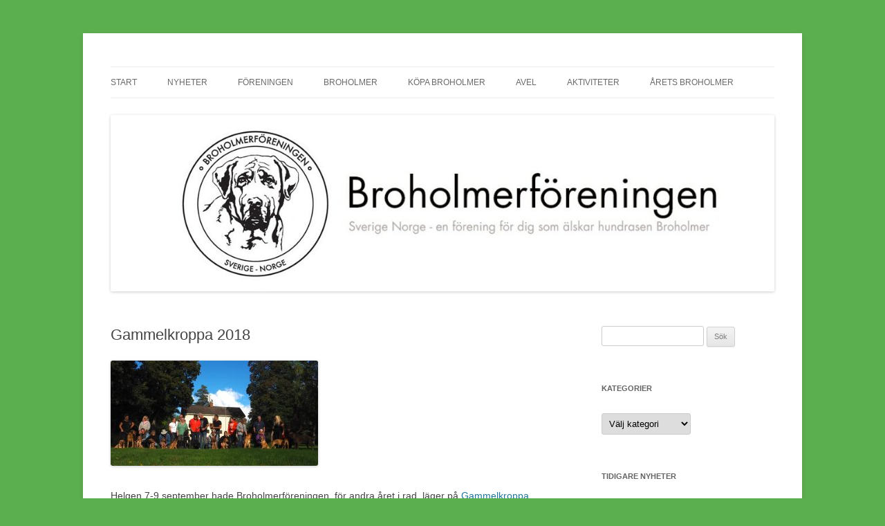

--- FILE ---
content_type: text/html; charset=UTF-8
request_url: http://www.broholmeren.org/gammalkroppa-2018/
body_size: 13050
content:
<!DOCTYPE html>
<html lang="sv-SE">
<head>
<meta charset="UTF-8" />
<meta name="viewport" content="width=device-width, initial-scale=1.0" />
<title>Gammelkroppa 2018 - Broholmerföreningen</title>
<link rel="profile" href="https://gmpg.org/xfn/11" />
<link rel="pingback" href="http://wordpress.broholmeren.org/xmlrpc.php">
<meta name='robots' content='index, follow, max-image-preview:large, max-snippet:-1, max-video-preview:-1' />

	<!-- This site is optimized with the Yoast SEO plugin v26.6 - https://yoast.com/wordpress/plugins/seo/ -->
	<link rel="canonical" href="http://www.broholmeren.org/gammalkroppa-2018/" />
	<meta property="og:locale" content="sv_SE" />
	<meta property="og:type" content="article" />
	<meta property="og:title" content="Gammelkroppa 2018 - Broholmerföreningen" />
	<meta property="og:description" content="Helgen 7-9 september hade Broholmerföreningen, för andra året i rad, läger på Gammelkroppa Skogsskola och Konferens utanför Filipstad. Deltog gjorde 29 personer och 25 hundar, varav drygt 10 var valpar. De flesta anlände på fredagseftermiddagen som ägnades åt tipspromenad, trevlig samvaro och (som alltid på Gammelkroppa) fantastiskt god mat. Efter frukost på lördagen hade vi [&hellip;]" />
	<meta property="og:url" content="http://www.broholmeren.org/gammalkroppa-2018/" />
	<meta property="og:site_name" content="Broholmerföreningen" />
	<meta property="article:published_time" content="2018-09-12T13:34:42+00:00" />
	<meta property="article:modified_time" content="2018-09-12T18:08:51+00:00" />
	<meta property="og:image" content="http://wordpress.broholmeren.org/wp-content/uploads/2018/09/P9080285-300x152.jpg" />
	<meta name="author" content="Anne Lundin" />
	<meta name="twitter:label1" content="Skriven av" />
	<meta name="twitter:data1" content="Anne Lundin" />
	<meta name="twitter:label2" content="Beräknad lästid" />
	<meta name="twitter:data2" content="2 minuter" />
	<script type="application/ld+json" class="yoast-schema-graph">{"@context":"https://schema.org","@graph":[{"@type":"WebPage","@id":"http://www.broholmeren.org/gammalkroppa-2018/","url":"http://www.broholmeren.org/gammalkroppa-2018/","name":"Gammelkroppa 2018 - Broholmerföreningen","isPartOf":{"@id":"http://www.broholmeren.org/#website"},"primaryImageOfPage":{"@id":"http://www.broholmeren.org/gammalkroppa-2018/#primaryimage"},"image":{"@id":"http://www.broholmeren.org/gammalkroppa-2018/#primaryimage"},"thumbnailUrl":"http://wordpress.broholmeren.org/wp-content/uploads/2018/09/P9080285-300x152.jpg","datePublished":"2018-09-12T13:34:42+00:00","dateModified":"2018-09-12T18:08:51+00:00","author":{"@id":"http://www.broholmeren.org/#/schema/person/a7be726c2cd109caec359fda30d69c05"},"breadcrumb":{"@id":"http://www.broholmeren.org/gammalkroppa-2018/#breadcrumb"},"inLanguage":"sv-SE","potentialAction":[{"@type":"ReadAction","target":["http://www.broholmeren.org/gammalkroppa-2018/"]}]},{"@type":"ImageObject","inLanguage":"sv-SE","@id":"http://www.broholmeren.org/gammalkroppa-2018/#primaryimage","url":"http://wordpress.broholmeren.org/wp-content/uploads/2018/09/P9080285-300x152.jpg","contentUrl":"http://wordpress.broholmeren.org/wp-content/uploads/2018/09/P9080285-300x152.jpg"},{"@type":"BreadcrumbList","@id":"http://www.broholmeren.org/gammalkroppa-2018/#breadcrumb","itemListElement":[{"@type":"ListItem","position":1,"name":"Hem","item":"http://www.broholmeren.org/"},{"@type":"ListItem","position":2,"name":"Nyheter","item":"http://www.broholmeren.org/nyheter/"},{"@type":"ListItem","position":3,"name":"Gammelkroppa 2018"}]},{"@type":"WebSite","@id":"http://www.broholmeren.org/#website","url":"http://www.broholmeren.org/","name":"Broholmerföreningen","description":"Allt om hundrasen broholmer från Broholmerföreningen i Sverige och Norge","potentialAction":[{"@type":"SearchAction","target":{"@type":"EntryPoint","urlTemplate":"http://www.broholmeren.org/?s={search_term_string}"},"query-input":{"@type":"PropertyValueSpecification","valueRequired":true,"valueName":"search_term_string"}}],"inLanguage":"sv-SE"},{"@type":"Person","@id":"http://www.broholmeren.org/#/schema/person/a7be726c2cd109caec359fda30d69c05","name":"Anne Lundin","image":{"@type":"ImageObject","inLanguage":"sv-SE","@id":"http://www.broholmeren.org/#/schema/person/image/","url":"https://secure.gravatar.com/avatar/fdbc7e208e83bf2892afdb92c0a869fcfaa82cb04dea9716aea22444f829edc3?s=96&d=mm&r=g","contentUrl":"https://secure.gravatar.com/avatar/fdbc7e208e83bf2892afdb92c0a869fcfaa82cb04dea9716aea22444f829edc3?s=96&d=mm&r=g","caption":"Anne Lundin"},"url":"http://www.broholmeren.org/author/broholmannelundin/"}]}</script>
	<!-- / Yoast SEO plugin. -->


<link rel='dns-prefetch' href='//wordpress.broholmeren.org' />
<link rel="alternate" type="application/rss+xml" title="Broholmerföreningen &raquo; Webbflöde" href="http://www.broholmeren.org/feed/" />
<link rel="alternate" type="application/rss+xml" title="Broholmerföreningen &raquo; Kommentarsflöde" href="http://www.broholmeren.org/comments/feed/" />
<link rel="alternate" title="oEmbed (JSON)" type="application/json+oembed" href="http://www.broholmeren.org/wp-json/oembed/1.0/embed?url=http%3A%2F%2Fwww.broholmeren.org%2Fgammalkroppa-2018%2F" />
<link rel="alternate" title="oEmbed (XML)" type="text/xml+oembed" href="http://www.broholmeren.org/wp-json/oembed/1.0/embed?url=http%3A%2F%2Fwww.broholmeren.org%2Fgammalkroppa-2018%2F&#038;format=xml" />
<style id='wp-img-auto-sizes-contain-inline-css' type='text/css'>
img:is([sizes=auto i],[sizes^="auto," i]){contain-intrinsic-size:3000px 1500px}
/*# sourceURL=wp-img-auto-sizes-contain-inline-css */
</style>
<style id='wp-emoji-styles-inline-css' type='text/css'>

	img.wp-smiley, img.emoji {
		display: inline !important;
		border: none !important;
		box-shadow: none !important;
		height: 1em !important;
		width: 1em !important;
		margin: 0 0.07em !important;
		vertical-align: -0.1em !important;
		background: none !important;
		padding: 0 !important;
	}
/*# sourceURL=wp-emoji-styles-inline-css */
</style>
<style id='wp-block-library-inline-css' type='text/css'>
:root{--wp-block-synced-color:#7a00df;--wp-block-synced-color--rgb:122,0,223;--wp-bound-block-color:var(--wp-block-synced-color);--wp-editor-canvas-background:#ddd;--wp-admin-theme-color:#007cba;--wp-admin-theme-color--rgb:0,124,186;--wp-admin-theme-color-darker-10:#006ba1;--wp-admin-theme-color-darker-10--rgb:0,107,160.5;--wp-admin-theme-color-darker-20:#005a87;--wp-admin-theme-color-darker-20--rgb:0,90,135;--wp-admin-border-width-focus:2px}@media (min-resolution:192dpi){:root{--wp-admin-border-width-focus:1.5px}}.wp-element-button{cursor:pointer}:root .has-very-light-gray-background-color{background-color:#eee}:root .has-very-dark-gray-background-color{background-color:#313131}:root .has-very-light-gray-color{color:#eee}:root .has-very-dark-gray-color{color:#313131}:root .has-vivid-green-cyan-to-vivid-cyan-blue-gradient-background{background:linear-gradient(135deg,#00d084,#0693e3)}:root .has-purple-crush-gradient-background{background:linear-gradient(135deg,#34e2e4,#4721fb 50%,#ab1dfe)}:root .has-hazy-dawn-gradient-background{background:linear-gradient(135deg,#faaca8,#dad0ec)}:root .has-subdued-olive-gradient-background{background:linear-gradient(135deg,#fafae1,#67a671)}:root .has-atomic-cream-gradient-background{background:linear-gradient(135deg,#fdd79a,#004a59)}:root .has-nightshade-gradient-background{background:linear-gradient(135deg,#330968,#31cdcf)}:root .has-midnight-gradient-background{background:linear-gradient(135deg,#020381,#2874fc)}:root{--wp--preset--font-size--normal:16px;--wp--preset--font-size--huge:42px}.has-regular-font-size{font-size:1em}.has-larger-font-size{font-size:2.625em}.has-normal-font-size{font-size:var(--wp--preset--font-size--normal)}.has-huge-font-size{font-size:var(--wp--preset--font-size--huge)}.has-text-align-center{text-align:center}.has-text-align-left{text-align:left}.has-text-align-right{text-align:right}.has-fit-text{white-space:nowrap!important}#end-resizable-editor-section{display:none}.aligncenter{clear:both}.items-justified-left{justify-content:flex-start}.items-justified-center{justify-content:center}.items-justified-right{justify-content:flex-end}.items-justified-space-between{justify-content:space-between}.screen-reader-text{border:0;clip-path:inset(50%);height:1px;margin:-1px;overflow:hidden;padding:0;position:absolute;width:1px;word-wrap:normal!important}.screen-reader-text:focus{background-color:#ddd;clip-path:none;color:#444;display:block;font-size:1em;height:auto;left:5px;line-height:normal;padding:15px 23px 14px;text-decoration:none;top:5px;width:auto;z-index:100000}html :where(.has-border-color){border-style:solid}html :where([style*=border-top-color]){border-top-style:solid}html :where([style*=border-right-color]){border-right-style:solid}html :where([style*=border-bottom-color]){border-bottom-style:solid}html :where([style*=border-left-color]){border-left-style:solid}html :where([style*=border-width]){border-style:solid}html :where([style*=border-top-width]){border-top-style:solid}html :where([style*=border-right-width]){border-right-style:solid}html :where([style*=border-bottom-width]){border-bottom-style:solid}html :where([style*=border-left-width]){border-left-style:solid}html :where(img[class*=wp-image-]){height:auto;max-width:100%}:where(figure){margin:0 0 1em}html :where(.is-position-sticky){--wp-admin--admin-bar--position-offset:var(--wp-admin--admin-bar--height,0px)}@media screen and (max-width:600px){html :where(.is-position-sticky){--wp-admin--admin-bar--position-offset:0px}}

/*# sourceURL=wp-block-library-inline-css */
</style><style id='global-styles-inline-css' type='text/css'>
:root{--wp--preset--aspect-ratio--square: 1;--wp--preset--aspect-ratio--4-3: 4/3;--wp--preset--aspect-ratio--3-4: 3/4;--wp--preset--aspect-ratio--3-2: 3/2;--wp--preset--aspect-ratio--2-3: 2/3;--wp--preset--aspect-ratio--16-9: 16/9;--wp--preset--aspect-ratio--9-16: 9/16;--wp--preset--color--black: #000000;--wp--preset--color--cyan-bluish-gray: #abb8c3;--wp--preset--color--white: #fff;--wp--preset--color--pale-pink: #f78da7;--wp--preset--color--vivid-red: #cf2e2e;--wp--preset--color--luminous-vivid-orange: #ff6900;--wp--preset--color--luminous-vivid-amber: #fcb900;--wp--preset--color--light-green-cyan: #7bdcb5;--wp--preset--color--vivid-green-cyan: #00d084;--wp--preset--color--pale-cyan-blue: #8ed1fc;--wp--preset--color--vivid-cyan-blue: #0693e3;--wp--preset--color--vivid-purple: #9b51e0;--wp--preset--color--blue: #21759b;--wp--preset--color--dark-gray: #444;--wp--preset--color--medium-gray: #9f9f9f;--wp--preset--color--light-gray: #e6e6e6;--wp--preset--gradient--vivid-cyan-blue-to-vivid-purple: linear-gradient(135deg,rgb(6,147,227) 0%,rgb(155,81,224) 100%);--wp--preset--gradient--light-green-cyan-to-vivid-green-cyan: linear-gradient(135deg,rgb(122,220,180) 0%,rgb(0,208,130) 100%);--wp--preset--gradient--luminous-vivid-amber-to-luminous-vivid-orange: linear-gradient(135deg,rgb(252,185,0) 0%,rgb(255,105,0) 100%);--wp--preset--gradient--luminous-vivid-orange-to-vivid-red: linear-gradient(135deg,rgb(255,105,0) 0%,rgb(207,46,46) 100%);--wp--preset--gradient--very-light-gray-to-cyan-bluish-gray: linear-gradient(135deg,rgb(238,238,238) 0%,rgb(169,184,195) 100%);--wp--preset--gradient--cool-to-warm-spectrum: linear-gradient(135deg,rgb(74,234,220) 0%,rgb(151,120,209) 20%,rgb(207,42,186) 40%,rgb(238,44,130) 60%,rgb(251,105,98) 80%,rgb(254,248,76) 100%);--wp--preset--gradient--blush-light-purple: linear-gradient(135deg,rgb(255,206,236) 0%,rgb(152,150,240) 100%);--wp--preset--gradient--blush-bordeaux: linear-gradient(135deg,rgb(254,205,165) 0%,rgb(254,45,45) 50%,rgb(107,0,62) 100%);--wp--preset--gradient--luminous-dusk: linear-gradient(135deg,rgb(255,203,112) 0%,rgb(199,81,192) 50%,rgb(65,88,208) 100%);--wp--preset--gradient--pale-ocean: linear-gradient(135deg,rgb(255,245,203) 0%,rgb(182,227,212) 50%,rgb(51,167,181) 100%);--wp--preset--gradient--electric-grass: linear-gradient(135deg,rgb(202,248,128) 0%,rgb(113,206,126) 100%);--wp--preset--gradient--midnight: linear-gradient(135deg,rgb(2,3,129) 0%,rgb(40,116,252) 100%);--wp--preset--font-size--small: 13px;--wp--preset--font-size--medium: 20px;--wp--preset--font-size--large: 36px;--wp--preset--font-size--x-large: 42px;--wp--preset--spacing--20: 0.44rem;--wp--preset--spacing--30: 0.67rem;--wp--preset--spacing--40: 1rem;--wp--preset--spacing--50: 1.5rem;--wp--preset--spacing--60: 2.25rem;--wp--preset--spacing--70: 3.38rem;--wp--preset--spacing--80: 5.06rem;--wp--preset--shadow--natural: 6px 6px 9px rgba(0, 0, 0, 0.2);--wp--preset--shadow--deep: 12px 12px 50px rgba(0, 0, 0, 0.4);--wp--preset--shadow--sharp: 6px 6px 0px rgba(0, 0, 0, 0.2);--wp--preset--shadow--outlined: 6px 6px 0px -3px rgb(255, 255, 255), 6px 6px rgb(0, 0, 0);--wp--preset--shadow--crisp: 6px 6px 0px rgb(0, 0, 0);}:where(.is-layout-flex){gap: 0.5em;}:where(.is-layout-grid){gap: 0.5em;}body .is-layout-flex{display: flex;}.is-layout-flex{flex-wrap: wrap;align-items: center;}.is-layout-flex > :is(*, div){margin: 0;}body .is-layout-grid{display: grid;}.is-layout-grid > :is(*, div){margin: 0;}:where(.wp-block-columns.is-layout-flex){gap: 2em;}:where(.wp-block-columns.is-layout-grid){gap: 2em;}:where(.wp-block-post-template.is-layout-flex){gap: 1.25em;}:where(.wp-block-post-template.is-layout-grid){gap: 1.25em;}.has-black-color{color: var(--wp--preset--color--black) !important;}.has-cyan-bluish-gray-color{color: var(--wp--preset--color--cyan-bluish-gray) !important;}.has-white-color{color: var(--wp--preset--color--white) !important;}.has-pale-pink-color{color: var(--wp--preset--color--pale-pink) !important;}.has-vivid-red-color{color: var(--wp--preset--color--vivid-red) !important;}.has-luminous-vivid-orange-color{color: var(--wp--preset--color--luminous-vivid-orange) !important;}.has-luminous-vivid-amber-color{color: var(--wp--preset--color--luminous-vivid-amber) !important;}.has-light-green-cyan-color{color: var(--wp--preset--color--light-green-cyan) !important;}.has-vivid-green-cyan-color{color: var(--wp--preset--color--vivid-green-cyan) !important;}.has-pale-cyan-blue-color{color: var(--wp--preset--color--pale-cyan-blue) !important;}.has-vivid-cyan-blue-color{color: var(--wp--preset--color--vivid-cyan-blue) !important;}.has-vivid-purple-color{color: var(--wp--preset--color--vivid-purple) !important;}.has-black-background-color{background-color: var(--wp--preset--color--black) !important;}.has-cyan-bluish-gray-background-color{background-color: var(--wp--preset--color--cyan-bluish-gray) !important;}.has-white-background-color{background-color: var(--wp--preset--color--white) !important;}.has-pale-pink-background-color{background-color: var(--wp--preset--color--pale-pink) !important;}.has-vivid-red-background-color{background-color: var(--wp--preset--color--vivid-red) !important;}.has-luminous-vivid-orange-background-color{background-color: var(--wp--preset--color--luminous-vivid-orange) !important;}.has-luminous-vivid-amber-background-color{background-color: var(--wp--preset--color--luminous-vivid-amber) !important;}.has-light-green-cyan-background-color{background-color: var(--wp--preset--color--light-green-cyan) !important;}.has-vivid-green-cyan-background-color{background-color: var(--wp--preset--color--vivid-green-cyan) !important;}.has-pale-cyan-blue-background-color{background-color: var(--wp--preset--color--pale-cyan-blue) !important;}.has-vivid-cyan-blue-background-color{background-color: var(--wp--preset--color--vivid-cyan-blue) !important;}.has-vivid-purple-background-color{background-color: var(--wp--preset--color--vivid-purple) !important;}.has-black-border-color{border-color: var(--wp--preset--color--black) !important;}.has-cyan-bluish-gray-border-color{border-color: var(--wp--preset--color--cyan-bluish-gray) !important;}.has-white-border-color{border-color: var(--wp--preset--color--white) !important;}.has-pale-pink-border-color{border-color: var(--wp--preset--color--pale-pink) !important;}.has-vivid-red-border-color{border-color: var(--wp--preset--color--vivid-red) !important;}.has-luminous-vivid-orange-border-color{border-color: var(--wp--preset--color--luminous-vivid-orange) !important;}.has-luminous-vivid-amber-border-color{border-color: var(--wp--preset--color--luminous-vivid-amber) !important;}.has-light-green-cyan-border-color{border-color: var(--wp--preset--color--light-green-cyan) !important;}.has-vivid-green-cyan-border-color{border-color: var(--wp--preset--color--vivid-green-cyan) !important;}.has-pale-cyan-blue-border-color{border-color: var(--wp--preset--color--pale-cyan-blue) !important;}.has-vivid-cyan-blue-border-color{border-color: var(--wp--preset--color--vivid-cyan-blue) !important;}.has-vivid-purple-border-color{border-color: var(--wp--preset--color--vivid-purple) !important;}.has-vivid-cyan-blue-to-vivid-purple-gradient-background{background: var(--wp--preset--gradient--vivid-cyan-blue-to-vivid-purple) !important;}.has-light-green-cyan-to-vivid-green-cyan-gradient-background{background: var(--wp--preset--gradient--light-green-cyan-to-vivid-green-cyan) !important;}.has-luminous-vivid-amber-to-luminous-vivid-orange-gradient-background{background: var(--wp--preset--gradient--luminous-vivid-amber-to-luminous-vivid-orange) !important;}.has-luminous-vivid-orange-to-vivid-red-gradient-background{background: var(--wp--preset--gradient--luminous-vivid-orange-to-vivid-red) !important;}.has-very-light-gray-to-cyan-bluish-gray-gradient-background{background: var(--wp--preset--gradient--very-light-gray-to-cyan-bluish-gray) !important;}.has-cool-to-warm-spectrum-gradient-background{background: var(--wp--preset--gradient--cool-to-warm-spectrum) !important;}.has-blush-light-purple-gradient-background{background: var(--wp--preset--gradient--blush-light-purple) !important;}.has-blush-bordeaux-gradient-background{background: var(--wp--preset--gradient--blush-bordeaux) !important;}.has-luminous-dusk-gradient-background{background: var(--wp--preset--gradient--luminous-dusk) !important;}.has-pale-ocean-gradient-background{background: var(--wp--preset--gradient--pale-ocean) !important;}.has-electric-grass-gradient-background{background: var(--wp--preset--gradient--electric-grass) !important;}.has-midnight-gradient-background{background: var(--wp--preset--gradient--midnight) !important;}.has-small-font-size{font-size: var(--wp--preset--font-size--small) !important;}.has-medium-font-size{font-size: var(--wp--preset--font-size--medium) !important;}.has-large-font-size{font-size: var(--wp--preset--font-size--large) !important;}.has-x-large-font-size{font-size: var(--wp--preset--font-size--x-large) !important;}
/*# sourceURL=global-styles-inline-css */
</style>

<style id='classic-theme-styles-inline-css' type='text/css'>
/*! This file is auto-generated */
.wp-block-button__link{color:#fff;background-color:#32373c;border-radius:9999px;box-shadow:none;text-decoration:none;padding:calc(.667em + 2px) calc(1.333em + 2px);font-size:1.125em}.wp-block-file__button{background:#32373c;color:#fff;text-decoration:none}
/*# sourceURL=/wp-includes/css/classic-themes.min.css */
</style>
<link rel='stylesheet' id='twentytwelve-fonts-css' href='http://wordpress.broholmeren.org/wp-content/themes/twentytwelve/fonts/font-open-sans.css?ver=20230328' type='text/css' media='all' />
<link rel='stylesheet' id='twentytwelve-style-css' href='http://wordpress.broholmeren.org/wp-content/themes/twentytwelve/style.css?ver=20251202' type='text/css' media='all' />
<link rel='stylesheet' id='twentytwelve-block-style-css' href='http://wordpress.broholmeren.org/wp-content/themes/twentytwelve/css/blocks.css?ver=20251031' type='text/css' media='all' />
<script type="text/javascript" src="http://wordpress.broholmeren.org/wp-includes/js/jquery/jquery.min.js?ver=3.7.1" id="jquery-core-js"></script>
<script type="text/javascript" src="http://wordpress.broholmeren.org/wp-includes/js/jquery/jquery-migrate.min.js?ver=3.4.1" id="jquery-migrate-js"></script>
<script type="text/javascript" src="http://wordpress.broholmeren.org/wp-content/themes/twentytwelve/js/navigation.js?ver=20250303" id="twentytwelve-navigation-js" defer="defer" data-wp-strategy="defer"></script>
<link rel="https://api.w.org/" href="http://www.broholmeren.org/wp-json/" /><link rel="alternate" title="JSON" type="application/json" href="http://www.broholmeren.org/wp-json/wp/v2/posts/1524" /><link rel="EditURI" type="application/rsd+xml" title="RSD" href="https://wordpress.broholmeren.org/xmlrpc.php?rsd" />
<meta name="generator" content="WordPress 6.9" />
<link rel='shortlink' href='http://www.broholmeren.org/?p=1524' />
<style>[class*=" icon-oc-"],[class^=icon-oc-]{speak:none;font-style:normal;font-weight:400;font-variant:normal;text-transform:none;line-height:1;-webkit-font-smoothing:antialiased;-moz-osx-font-smoothing:grayscale}.icon-oc-one-com-white-32px-fill:before{content:"901"}.icon-oc-one-com:before{content:"900"}#one-com-icon,.toplevel_page_onecom-wp .wp-menu-image{speak:none;display:flex;align-items:center;justify-content:center;text-transform:none;line-height:1;-webkit-font-smoothing:antialiased;-moz-osx-font-smoothing:grayscale}.onecom-wp-admin-bar-item>a,.toplevel_page_onecom-wp>.wp-menu-name{font-size:16px;font-weight:400;line-height:1}.toplevel_page_onecom-wp>.wp-menu-name img{width:69px;height:9px;}.wp-submenu-wrap.wp-submenu>.wp-submenu-head>img{width:88px;height:auto}.onecom-wp-admin-bar-item>a img{height:7px!important}.onecom-wp-admin-bar-item>a img,.toplevel_page_onecom-wp>.wp-menu-name img{opacity:.8}.onecom-wp-admin-bar-item.hover>a img,.toplevel_page_onecom-wp.wp-has-current-submenu>.wp-menu-name img,li.opensub>a.toplevel_page_onecom-wp>.wp-menu-name img{opacity:1}#one-com-icon:before,.onecom-wp-admin-bar-item>a:before,.toplevel_page_onecom-wp>.wp-menu-image:before{content:'';position:static!important;background-color:rgba(240,245,250,.4);border-radius:102px;width:18px;height:18px;padding:0!important}.onecom-wp-admin-bar-item>a:before{width:14px;height:14px}.onecom-wp-admin-bar-item.hover>a:before,.toplevel_page_onecom-wp.opensub>a>.wp-menu-image:before,.toplevel_page_onecom-wp.wp-has-current-submenu>.wp-menu-image:before{background-color:#76b82a}.onecom-wp-admin-bar-item>a{display:inline-flex!important;align-items:center;justify-content:center}#one-com-logo-wrapper{font-size:4em}#one-com-icon{vertical-align:middle}.imagify-welcome{display:none !important;}</style>	<style type="text/css" id="twentytwelve-header-css">
		.site-title,
	.site-description {
		position: absolute;
		clip-path: inset(50%);
	}
			</style>
	<style type="text/css" id="custom-background-css">
body.custom-background { background-color: #5caf4f; }
</style>
	</head>

<body class="wp-singular post-template-default single single-post postid-1524 single-format-standard custom-background wp-embed-responsive wp-theme-twentytwelve custom-font-enabled">
<div id="page" class="hfeed site">
	<a class="screen-reader-text skip-link" href="#content">Hoppa till innehåll</a>
	<header id="masthead" class="site-header">
		<hgroup>
							<h1 class="site-title"><a href="http://www.broholmeren.org/" rel="home" >Broholmerföreningen</a></h1>
								<h2 class="site-description">Allt om hundrasen broholmer från Broholmerföreningen i Sverige och Norge</h2>
					</hgroup>

		<nav id="site-navigation" class="main-navigation">
			<button class="menu-toggle">Meny</button>
			<div class="menu-huvudmeny-2014-container"><ul id="menu-huvudmeny-2014" class="nav-menu"><li id="menu-item-12" class="menu-item menu-item-type-post_type menu-item-object-page menu-item-home menu-item-12"><a href="http://www.broholmeren.org/">Start</a></li>
<li id="menu-item-13" class="menu-item menu-item-type-post_type menu-item-object-page current_page_parent menu-item-13"><a href="http://www.broholmeren.org/nyheter/">Nyheter</a></li>
<li id="menu-item-990" class="menu-item menu-item-type-post_type menu-item-object-page menu-item-has-children menu-item-990"><a href="http://www.broholmeren.org/broholmerforeningen/">Föreningen</a>
<ul class="sub-menu">
	<li id="menu-item-24" class="menu-item menu-item-type-post_type menu-item-object-page menu-item-24"><a href="http://www.broholmeren.org/om-foreningen/" title="Om Broholmerföreningen Sverige Norge">Om föreningen</a></li>
	<li id="menu-item-61" class="menu-item menu-item-type-post_type menu-item-object-page menu-item-61"><a href="http://www.broholmeren.org/bli-medlem/" title="Bli medlem">Medlemskap</a></li>
	<li id="menu-item-64" class="menu-item menu-item-type-post_type menu-item-object-page menu-item-64"><a href="http://www.broholmeren.org/styrelsen/" title="Broholmerföreningens styrelse med kontaktuppgifter">Broholmerföreningens styrelse</a></li>
	<li id="menu-item-1573" class="menu-item menu-item-type-post_type menu-item-object-page menu-item-1573"><a href="http://www.broholmeren.org/avelskommitte/">Avelskommitté</a></li>
	<li id="menu-item-1638" class="menu-item menu-item-type-post_type menu-item-object-page menu-item-1638"><a href="http://www.broholmeren.org/utstallningskommitte/">Utställningskommitté</a></li>
	<li id="menu-item-1758" class="menu-item menu-item-type-post_type menu-item-object-page menu-item-1758"><a href="http://www.broholmeren.org/rasmonterkommitte/">Rasmonterkommitté</a></li>
	<li id="menu-item-2523" class="menu-item menu-item-type-post_type menu-item-object-page menu-item-2523"><a href="http://www.broholmeren.org/mentalkommitte/">Mentalkommitté</a></li>
	<li id="menu-item-3522" class="menu-item menu-item-type-post_type menu-item-object-page menu-item-3522"><a href="http://www.broholmeren.org/broholmerregistret/">Broholmerregistret</a></li>
	<li id="menu-item-3518" class="menu-item menu-item-type-post_type menu-item-object-page menu-item-3518"><a href="http://www.broholmeren.org/valberedning/">Valberedning</a></li>
	<li id="menu-item-3519" class="menu-item menu-item-type-post_type menu-item-object-page menu-item-3519"><a href="http://www.broholmeren.org/revisorer/">Revisorer</a></li>
	<li id="menu-item-491" class="menu-item menu-item-type-post_type menu-item-object-page menu-item-491"><a href="http://www.broholmeren.org/protokoll-fran-styrelsemoten/" title="Protokoll från styrelsemöten">Protokoll &#038; stadgar</a></li>
</ul>
</li>
<li id="menu-item-41" class="menu-item menu-item-type-post_type menu-item-object-page menu-item-has-children menu-item-41"><a href="http://www.broholmeren.org/fakta-om-broholmer/">Broholmer</a>
<ul class="sub-menu">
	<li id="menu-item-51" class="menu-item menu-item-type-post_type menu-item-object-page menu-item-51"><a href="http://www.broholmeren.org/fakta-om-broholmer/">Fakta om Broholmer</a></li>
	<li id="menu-item-18" class="menu-item menu-item-type-post_type menu-item-object-page menu-item-18"><a href="http://www.broholmeren.org/broholmer_rasstandard/" title="Om rasen Broholmer och dess rasstandard">Rasstandard Broholmer</a></li>
	<li id="menu-item-54" class="menu-item menu-item-type-post_type menu-item-object-page menu-item-54"><a href="http://www.broholmeren.org/dansk-broholmerselskab/">Dansk Broholmerselskab</a></li>
	<li id="menu-item-4466" class="menu-item menu-item-type-post_type menu-item-object-page menu-item-4466"><a href="http://www.broholmeren.org/bildgalleri-2025/">Bildgalleri 2025</a></li>
	<li id="menu-item-3242" class="menu-item menu-item-type-post_type menu-item-object-page menu-item-3242"><a href="http://www.broholmeren.org/bildgalleri-2023/">Bildgalleri 2023</a></li>
	<li id="menu-item-1384" class="menu-item menu-item-type-post_type menu-item-object-page menu-item-1384"><a href="http://www.broholmeren.org/bildgalleri/">Bildgalleri</a></li>
	<li id="menu-item-119" class="menu-item menu-item-type-post_type menu-item-object-page menu-item-119"><a href="http://www.broholmeren.org/faq-vanliga-fragor-om-broholmer/" title="FAQ &#8211; Vanliga frågor om Broholmer">FAQ</a></li>
	<li id="menu-item-84" class="menu-item menu-item-type-post_type menu-item-object-page menu-item-84"><a href="http://www.broholmeren.org/broholmererens-lankar/">Länkar</a></li>
</ul>
</li>
<li id="menu-item-25" class="menu-item menu-item-type-post_type menu-item-object-page menu-item-has-children menu-item-25"><a href="http://www.broholmeren.org/broholmervalp/" title="Köp en Broholmervalp &#8211; tips och råd">Köpa Broholmer</a>
<ul class="sub-menu">
	<li id="menu-item-1682" class="menu-item menu-item-type-post_type menu-item-object-page menu-item-1682"><a href="http://www.broholmeren.org/besoksfamiljer/">Besöksfamiljer</a></li>
	<li id="menu-item-3552" class="menu-item menu-item-type-post_type menu-item-object-page menu-item-3552"><a href="http://www.broholmeren.org/intresselista/">Intresselista</a></li>
	<li id="menu-item-50" class="menu-item menu-item-type-post_type menu-item-object-page menu-item-50"><a href="http://www.broholmeren.org/broholmervalp/" title="Köp en Broholmervalp">Köpa valp</a></li>
	<li id="menu-item-3310" class="menu-item menu-item-type-post_type menu-item-object-page menu-item-3310"><a href="http://www.broholmeren.org/lista-over-uppfodare/">Lista över uppfödare</a></li>
	<li id="menu-item-629" class="menu-item menu-item-type-post_type menu-item-object-page menu-item-629"><a href="http://www.broholmeren.org/planeradegenomforda-parningar/">Planerade/genomförda parningar</a></li>
	<li id="menu-item-624" class="menu-item menu-item-type-post_type menu-item-object-page menu-item-624"><a href="http://www.broholmeren.org/fodda-valpar/" title="Valpar till salu">Födda valpar</a></li>
	<li id="menu-item-49" class="menu-item menu-item-type-post_type menu-item-object-page menu-item-49"><a href="http://www.broholmeren.org/importera-en-broholmervalp/" title="Importera en Broholmervalp">Importera valp</a></li>
	<li id="menu-item-630" class="menu-item menu-item-type-post_type menu-item-object-page menu-item-630"><a href="http://www.broholmeren.org/omplaceringar/">Omplaceringar</a></li>
</ul>
</li>
<li id="menu-item-636" class="menu-item menu-item-type-post_type menu-item-object-page menu-item-has-children menu-item-636"><a href="http://www.broholmeren.org/avel/">Avel</a>
<ul class="sub-menu">
	<li id="menu-item-598" class="menu-item menu-item-type-post_type menu-item-object-page menu-item-598"><a href="http://www.broholmeren.org/avel/">Avelsregler</a></li>
	<li id="menu-item-614" class="menu-item menu-item-type-post_type menu-item-object-page menu-item-614"><a href="http://www.broholmeren.org/uppfodning-och-depositionsavgift/">Uppfödning</a></li>
	<li id="menu-item-3822" class="menu-item menu-item-type-post_type menu-item-object-page menu-item-3822"><a href="http://www.broholmeren.org/rasspecifik-avelstrategi/">Rasspecifik avelsstrategi</a></li>
	<li id="menu-item-1375" class="menu-item menu-item-type-post_type menu-item-object-page menu-item-1375"><a href="http://www.broholmeren.org/avelsgodkanda-hanar/">Avelsgodkända hanar</a></li>
	<li id="menu-item-621" class="menu-item menu-item-type-post_type menu-item-object-page menu-item-621"><a href="http://www.broholmeren.org/avelsgodkanda-hundar/" title="Avelsgodkända hundar">Avelsgodkända tikar</a></li>
	<li id="menu-item-3903" class="menu-item menu-item-type-post_type menu-item-object-page menu-item-3903"><a href="http://www.broholmeren.org/utlandska-avelsgodkanda-hanar/">Utländska avelsgodkända hanar</a></li>
</ul>
</li>
<li id="menu-item-918" class="menu-item menu-item-type-post_type menu-item-object-page menu-item-918"><a href="http://www.broholmeren.org/aktiviteter/">Aktiviteter</a></li>
<li id="menu-item-3282" class="menu-item menu-item-type-post_type menu-item-object-page menu-item-3282"><a href="http://www.broholmeren.org/arets-broholmer/">Årets Broholmer</a></li>
</ul></div>		</nav><!-- #site-navigation -->

				<a href="http://www.broholmeren.org/"  rel="home"><img src="http://wordpress.broholmeren.org/wp-content/uploads/2021/01/cropped-broholmerforeningen-header-2021-1.jpg" width="1151" height="306" alt="Broholmerföreningen" class="header-image" srcset="https://wordpress.broholmeren.org/wp-content/uploads/2021/01/cropped-broholmerforeningen-header-2021-1.jpg 1151w, https://wordpress.broholmeren.org/wp-content/uploads/2021/01/cropped-broholmerforeningen-header-2021-1-300x80.jpg 300w, https://wordpress.broholmeren.org/wp-content/uploads/2021/01/cropped-broholmerforeningen-header-2021-1-768x204.jpg 768w, https://wordpress.broholmeren.org/wp-content/uploads/2021/01/cropped-broholmerforeningen-header-2021-1-1024x272.jpg 1024w, https://wordpress.broholmeren.org/wp-content/uploads/2021/01/cropped-broholmerforeningen-header-2021-1-624x166.jpg 624w" sizes="(max-width: 1151px) 100vw, 1151px" decoding="async" fetchpriority="high" /></a>
			</header><!-- #masthead -->

	<div id="main" class="wrapper">

	<div id="primary" class="site-content">
		<div id="content" role="main">

			
				
	<article id="post-1524" class="post-1524 post type-post status-publish format-standard hentry category-aktiviteter category-nyheter">
				<header class="entry-header">
			
						<h1 class="entry-title">Gammelkroppa 2018</h1>
								</header><!-- .entry-header -->

				<div class="entry-content">
			<p><a href="http://wordpress.broholmeren.org/wp-content/uploads/2018/09/P9080285.jpg"><img decoding="async" class="size-medium wp-image-1526" src="http://wordpress.broholmeren.org/wp-content/uploads/2018/09/P9080285-300x152.jpg" alt="" width="300" height="152" srcset="https://wordpress.broholmeren.org/wp-content/uploads/2018/09/P9080285-300x152.jpg 300w, https://wordpress.broholmeren.org/wp-content/uploads/2018/09/P9080285-768x388.jpg 768w, https://wordpress.broholmeren.org/wp-content/uploads/2018/09/P9080285-1024x518.jpg 1024w, https://wordpress.broholmeren.org/wp-content/uploads/2018/09/P9080285-624x315.jpg 624w" sizes="(max-width: 300px) 100vw, 300px" /></a></p>
<p>Helgen 7-9 september hade Broholmerföreningen, för andra året i rad, läger på <a href="http://www.gammelkroppa.se/">Gammelkroppa Skogsskola och Konferens</a> utanför Filipstad.</p>
<p><a href="http://wordpress.broholmeren.org/wp-content/uploads/2018/09/P9070160.jpg"><img decoding="async" class="size-medium wp-image-1527" src="http://wordpress.broholmeren.org/wp-content/uploads/2018/09/P9070160-300x225.jpg" alt="" width="300" height="225" srcset="https://wordpress.broholmeren.org/wp-content/uploads/2018/09/P9070160-300x225.jpg 300w, https://wordpress.broholmeren.org/wp-content/uploads/2018/09/P9070160-768x576.jpg 768w, https://wordpress.broholmeren.org/wp-content/uploads/2018/09/P9070160-1024x768.jpg 1024w, https://wordpress.broholmeren.org/wp-content/uploads/2018/09/P9070160-624x468.jpg 624w" sizes="(max-width: 300px) 100vw, 300px" /></a></p>
<p>Deltog gjorde 29 personer och 25 hundar, varav drygt 10 var valpar.</p>
<p><a href="http://wordpress.broholmeren.org/wp-content/uploads/2018/09/P9070120.jpg"><img loading="lazy" decoding="async" class="size-medium wp-image-1529" src="http://wordpress.broholmeren.org/wp-content/uploads/2018/09/P9070120-252x300.jpg" alt="" width="252" height="300" srcset="https://wordpress.broholmeren.org/wp-content/uploads/2018/09/P9070120-252x300.jpg 252w, https://wordpress.broholmeren.org/wp-content/uploads/2018/09/P9070120-768x913.jpg 768w, https://wordpress.broholmeren.org/wp-content/uploads/2018/09/P9070120-862x1024.jpg 862w, https://wordpress.broholmeren.org/wp-content/uploads/2018/09/P9070120-624x741.jpg 624w, https://wordpress.broholmeren.org/wp-content/uploads/2018/09/P9070120.jpg 1631w" sizes="auto, (max-width: 252px) 100vw, 252px" /></a></p>
<p>De flesta anlände på fredagseftermiddagen som ägnades åt tipspromenad, trevlig samvaro och (som alltid på Gammelkroppa) fantastiskt god mat.</p>
<p><a href="http://wordpress.broholmeren.org/wp-content/uploads/2018/09/P9080277.jpg"><img loading="lazy" decoding="async" class="size-medium wp-image-1530" src="http://wordpress.broholmeren.org/wp-content/uploads/2018/09/P9080277-300x174.jpg" alt="" width="300" height="174" srcset="https://wordpress.broholmeren.org/wp-content/uploads/2018/09/P9080277-300x174.jpg 300w, https://wordpress.broholmeren.org/wp-content/uploads/2018/09/P9080277-768x446.jpg 768w, https://wordpress.broholmeren.org/wp-content/uploads/2018/09/P9080277-1024x595.jpg 1024w, https://wordpress.broholmeren.org/wp-content/uploads/2018/09/P9080277-624x363.jpg 624w" sizes="auto, (max-width: 300px) 100vw, 300px" /></a></p>
<p>Efter frukost på lördagen hade vi spårkurs med Yvonne Magnusson som vi tackar för att hon ställde upp med så kort varsel.</p>
<p><a href="http://wordpress.broholmeren.org/wp-content/uploads/2018/09/P9080184.jpg"><img loading="lazy" decoding="async" class="size-medium wp-image-1531" src="http://wordpress.broholmeren.org/wp-content/uploads/2018/09/P9080184-300x264.jpg" alt="" width="300" height="264" srcset="https://wordpress.broholmeren.org/wp-content/uploads/2018/09/P9080184-300x264.jpg 300w, https://wordpress.broholmeren.org/wp-content/uploads/2018/09/P9080184-768x677.jpg 768w, https://wordpress.broholmeren.org/wp-content/uploads/2018/09/P9080184-1024x902.jpg 1024w, https://wordpress.broholmeren.org/wp-content/uploads/2018/09/P9080184-624x550.jpg 624w" sizes="auto, (max-width: 300px) 100vw, 300px" /></a></p>
<p>Efter en kort teoretisk genomgång gick vi ut i skogen där vi fick pröva på att lägga spår till varandra i regnet som verkligen öste ner.</p>
<p><a href="http://wordpress.broholmeren.org/wp-content/uploads/2018/09/P9080244.jpg"><img loading="lazy" decoding="async" class="size-medium wp-image-1532" src="http://wordpress.broholmeren.org/wp-content/uploads/2018/09/P9080244-300x225.jpg" alt="" width="300" height="225" srcset="https://wordpress.broholmeren.org/wp-content/uploads/2018/09/P9080244-300x225.jpg 300w, https://wordpress.broholmeren.org/wp-content/uploads/2018/09/P9080244-768x576.jpg 768w, https://wordpress.broholmeren.org/wp-content/uploads/2018/09/P9080244-1024x768.jpg 1024w, https://wordpress.broholmeren.org/wp-content/uploads/2018/09/P9080244-624x468.jpg 624w" sizes="auto, (max-width: 300px) 100vw, 300px" /></a></p>
<p>Efter lunch fick alla som ville gå ett spår med sin hund. De flesta hundar som deltog var nybörjare och, framför allt, valparna tyckte det var spännande även om de inte riktigt förstod vad som förväntades av dem.</p>
<p>Eftermiddagen ägnades åt mer trevlig samvaro och i det sköna vädret kunde vi sitta ute medan valparna lekte i en komposthage.</p>
<p><a href="http://wordpress.broholmeren.org/wp-content/uploads/2018/09/P9070075.jpg"><img loading="lazy" decoding="async" class="size-medium wp-image-1533" src="http://wordpress.broholmeren.org/wp-content/uploads/2018/09/P9070075-300x225.jpg" alt="" width="300" height="225" srcset="https://wordpress.broholmeren.org/wp-content/uploads/2018/09/P9070075-300x225.jpg 300w, https://wordpress.broholmeren.org/wp-content/uploads/2018/09/P9070075-768x576.jpg 768w, https://wordpress.broholmeren.org/wp-content/uploads/2018/09/P9070075-1024x768.jpg 1024w, https://wordpress.broholmeren.org/wp-content/uploads/2018/09/P9070075-624x468.jpg 624w" sizes="auto, (max-width: 300px) 100vw, 300px" /></a></p>
<p>Vid middagen på kvällen var det prisutdelning. Dels utsågs vinnarna av tipspromenaden och dels drogs vinster till de lotter som föreningen sålt under helgen.</p>
<p>Vinstbordet var mycket generöst. Mycket tack vare sponsring från <a href="https://www.arkenzoo.se/arken-zoo-malmo-toftanas">Arken Zoo i Malmö</a> och <a href="http://www.piashundfritid.se/">Pias Hund och Fritid i Alingsås.</a></p>
<p>På söndagen var det dags för inofficiell utställning där  Carina Andersson Rapp dömde.</p>
<p><a href="http://wordpress.broholmeren.org/wp-content/uploads/2018/09/P9090401.jpg"><img loading="lazy" decoding="async" class="size-medium wp-image-1534" src="http://wordpress.broholmeren.org/wp-content/uploads/2018/09/P9090401-204x300.jpg" alt="" width="204" height="300" srcset="https://wordpress.broholmeren.org/wp-content/uploads/2018/09/P9090401-204x300.jpg 204w, https://wordpress.broholmeren.org/wp-content/uploads/2018/09/P9090401-768x1129.jpg 768w, https://wordpress.broholmeren.org/wp-content/uploads/2018/09/P9090401-697x1024.jpg 697w, https://wordpress.broholmeren.org/wp-content/uploads/2018/09/P9090401-624x917.jpg 624w, https://wordpress.broholmeren.org/wp-content/uploads/2018/09/P9090401.jpg 1492w" sizes="auto, (max-width: 204px) 100vw, 204px" /></a></p>
<p>Carina tyckte att de valpar som ställdes ut såg mycket lovande ut och att det bådar gott inför rasens framtid.</p>
<p>Carina höll &#8220;öppen kritik&#8221; vilket alltid är intressant och gör att även de som inte ställer ut sina hundar känner sig delaktiga i vad som sker.</p>
<p><a href="http://wordpress.broholmeren.org/wp-content/uploads/2018/09/P9090439.jpg"><img loading="lazy" decoding="async" class="size-medium wp-image-1536" src="http://wordpress.broholmeren.org/wp-content/uploads/2018/09/P9090439-300x225.jpg" alt="" width="300" height="225" srcset="https://wordpress.broholmeren.org/wp-content/uploads/2018/09/P9090439-300x225.jpg 300w, https://wordpress.broholmeren.org/wp-content/uploads/2018/09/P9090439-768x576.jpg 768w, https://wordpress.broholmeren.org/wp-content/uploads/2018/09/P9090439-1024x768.jpg 1024w, https://wordpress.broholmeren.org/wp-content/uploads/2018/09/P9090439-624x468.jpg 624w" sizes="auto, (max-width: 300px) 100vw, 300px" /></a></p>
<p>BIR-valp blev Hoksel Garm och BIM-valp blev Broholmerskogens Luna.</p>
<p><a href="http://wordpress.broholmeren.org/wp-content/uploads/2018/09/birbim.jpg"><img loading="lazy" decoding="async" class="size-medium wp-image-1538" src="http://wordpress.broholmeren.org/wp-content/uploads/2018/09/birbim-300x235.jpg" alt="" width="300" height="235" srcset="https://wordpress.broholmeren.org/wp-content/uploads/2018/09/birbim-300x235.jpg 300w, https://wordpress.broholmeren.org/wp-content/uploads/2018/09/birbim-768x603.jpg 768w, https://wordpress.broholmeren.org/wp-content/uploads/2018/09/birbim-1024x803.jpg 1024w, https://wordpress.broholmeren.org/wp-content/uploads/2018/09/birbim-624x490.jpg 624w" sizes="auto, (max-width: 300px) 100vw, 300px" /></a></p>
<p>Bästa veteran blev Sejsligs Karla som också blev BIM. BIR blev Brombasken Bolde.</p>
<p>Vi tackar alla hundar och människor som gjorde helgen fantastiskt trevlig och hoppas vi ses igen 6-8 september 2019.</p>
<p>&nbsp;</p>
					</div><!-- .entry-content -->
		
		<footer class="entry-meta">
			Detta inlägg postades i <a href="http://www.broholmeren.org/category/aktiviteter/" rel="category tag">Aktiviteter</a>, <a href="http://www.broholmeren.org/category/nyheter/" rel="category tag">Nyheter</a> den <a href="http://www.broholmeren.org/gammalkroppa-2018/" title="15:34" rel="bookmark"><time class="entry-date" datetime="2018-09-12T15:34:42+02:00">12 september, 2018</time></a><span class="by-author"> av <span class="author vcard"><a class="url fn n" href="http://www.broholmeren.org/author/broholmannelundin/" title="Visa alla inlägg av Anne Lundin" rel="author">Anne Lundin</a></span></span>.								</footer><!-- .entry-meta -->
	</article><!-- #post -->

				<nav class="nav-single">
					<h3 class="assistive-text">Inläggsnavigering</h3>
					<span class="nav-previous"><a href="http://www.broholmeren.org/rasmonter-2018/" rel="prev"><span class="meta-nav">&larr;</span> Rasmonter 2018</a></span>
					<span class="nav-next"><a href="http://www.broholmeren.org/stockholm-hundmassa/" rel="next">Stockholm Hundmässa <span class="meta-nav">&rarr;</span></a></span>
				</nav><!-- .nav-single -->

				
<div id="comments" class="comments-area">

	
	
	
</div><!-- #comments .comments-area -->

			
		</div><!-- #content -->
	</div><!-- #primary -->


			<div id="secondary" class="widget-area" role="complementary">
			<aside id="search-3" class="widget widget_search"><form role="search" method="get" id="searchform" class="searchform" action="http://www.broholmeren.org/">
				<div>
					<label class="screen-reader-text" for="s">Sök efter:</label>
					<input type="text" value="" name="s" id="s" />
					<input type="submit" id="searchsubmit" value="Sök" />
				</div>
			</form></aside><aside id="categories-3" class="widget widget_categories"><h3 class="widget-title">Kategorier</h3><form action="http://www.broholmeren.org" method="get"><label class="screen-reader-text" for="cat">Kategorier</label><select  name='cat' id='cat' class='postform'>
	<option value='-1'>Välj kategori</option>
	<option class="level-0" value="9">Aktiviteter</option>
	<option class="level-0" value="18">Avel</option>
	<option class="level-0" value="7">Bilder</option>
	<option class="level-0" value="3">Nyheter</option>
	<option class="level-0" value="1">Okategoriserade</option>
	<option class="level-0" value="8">Video</option>
</select>
</form><script type="text/javascript">
/* <![CDATA[ */

( ( dropdownId ) => {
	const dropdown = document.getElementById( dropdownId );
	function onSelectChange() {
		setTimeout( () => {
			if ( 'escape' === dropdown.dataset.lastkey ) {
				return;
			}
			if ( dropdown.value && parseInt( dropdown.value ) > 0 && dropdown instanceof HTMLSelectElement ) {
				dropdown.parentElement.submit();
			}
		}, 250 );
	}
	function onKeyUp( event ) {
		if ( 'Escape' === event.key ) {
			dropdown.dataset.lastkey = 'escape';
		} else {
			delete dropdown.dataset.lastkey;
		}
	}
	function onClick() {
		delete dropdown.dataset.lastkey;
	}
	dropdown.addEventListener( 'keyup', onKeyUp );
	dropdown.addEventListener( 'click', onClick );
	dropdown.addEventListener( 'change', onSelectChange );
})( "cat" );

//# sourceURL=WP_Widget_Categories%3A%3Awidget
/* ]]> */
</script>
</aside><aside id="archives-2" class="widget widget_archive"><h3 class="widget-title">Tidigare nyheter</h3>		<label class="screen-reader-text" for="archives-dropdown-2">Tidigare nyheter</label>
		<select id="archives-dropdown-2" name="archive-dropdown">
			
			<option value="">Välj månad</option>
				<option value='http://www.broholmeren.org/2026/01/'> januari 2026 &nbsp;(3)</option>
	<option value='http://www.broholmeren.org/2025/12/'> december 2025 &nbsp;(7)</option>
	<option value='http://www.broholmeren.org/2025/11/'> november 2025 &nbsp;(1)</option>
	<option value='http://www.broholmeren.org/2025/10/'> oktober 2025 &nbsp;(7)</option>
	<option value='http://www.broholmeren.org/2025/09/'> september 2025 &nbsp;(10)</option>
	<option value='http://www.broholmeren.org/2025/08/'> augusti 2025 &nbsp;(6)</option>
	<option value='http://www.broholmeren.org/2025/07/'> juli 2025 &nbsp;(4)</option>
	<option value='http://www.broholmeren.org/2025/06/'> juni 2025 &nbsp;(5)</option>
	<option value='http://www.broholmeren.org/2025/05/'> maj 2025 &nbsp;(3)</option>
	<option value='http://www.broholmeren.org/2025/04/'> april 2025 &nbsp;(3)</option>
	<option value='http://www.broholmeren.org/2025/03/'> mars 2025 &nbsp;(5)</option>
	<option value='http://www.broholmeren.org/2025/02/'> februari 2025 &nbsp;(6)</option>
	<option value='http://www.broholmeren.org/2025/01/'> januari 2025 &nbsp;(6)</option>
	<option value='http://www.broholmeren.org/2024/12/'> december 2024 &nbsp;(6)</option>
	<option value='http://www.broholmeren.org/2024/11/'> november 2024 &nbsp;(3)</option>
	<option value='http://www.broholmeren.org/2024/10/'> oktober 2024 &nbsp;(6)</option>
	<option value='http://www.broholmeren.org/2024/09/'> september 2024 &nbsp;(2)</option>
	<option value='http://www.broholmeren.org/2024/08/'> augusti 2024 &nbsp;(2)</option>
	<option value='http://www.broholmeren.org/2024/07/'> juli 2024 &nbsp;(1)</option>
	<option value='http://www.broholmeren.org/2024/06/'> juni 2024 &nbsp;(3)</option>
	<option value='http://www.broholmeren.org/2024/05/'> maj 2024 &nbsp;(5)</option>
	<option value='http://www.broholmeren.org/2024/04/'> april 2024 &nbsp;(4)</option>
	<option value='http://www.broholmeren.org/2024/03/'> mars 2024 &nbsp;(7)</option>
	<option value='http://www.broholmeren.org/2024/02/'> februari 2024 &nbsp;(5)</option>
	<option value='http://www.broholmeren.org/2024/01/'> januari 2024 &nbsp;(5)</option>
	<option value='http://www.broholmeren.org/2023/12/'> december 2023 &nbsp;(3)</option>
	<option value='http://www.broholmeren.org/2023/11/'> november 2023 &nbsp;(2)</option>
	<option value='http://www.broholmeren.org/2023/10/'> oktober 2023 &nbsp;(1)</option>
	<option value='http://www.broholmeren.org/2023/09/'> september 2023 &nbsp;(4)</option>
	<option value='http://www.broholmeren.org/2023/08/'> augusti 2023 &nbsp;(2)</option>
	<option value='http://www.broholmeren.org/2023/07/'> juli 2023 &nbsp;(3)</option>
	<option value='http://www.broholmeren.org/2023/06/'> juni 2023 &nbsp;(4)</option>
	<option value='http://www.broholmeren.org/2023/05/'> maj 2023 &nbsp;(4)</option>
	<option value='http://www.broholmeren.org/2023/04/'> april 2023 &nbsp;(7)</option>
	<option value='http://www.broholmeren.org/2023/03/'> mars 2023 &nbsp;(5)</option>
	<option value='http://www.broholmeren.org/2023/02/'> februari 2023 &nbsp;(2)</option>
	<option value='http://www.broholmeren.org/2023/01/'> januari 2023 &nbsp;(3)</option>
	<option value='http://www.broholmeren.org/2022/11/'> november 2022 &nbsp;(1)</option>
	<option value='http://www.broholmeren.org/2022/09/'> september 2022 &nbsp;(4)</option>
	<option value='http://www.broholmeren.org/2022/08/'> augusti 2022 &nbsp;(3)</option>
	<option value='http://www.broholmeren.org/2022/07/'> juli 2022 &nbsp;(1)</option>
	<option value='http://www.broholmeren.org/2022/06/'> juni 2022 &nbsp;(1)</option>
	<option value='http://www.broholmeren.org/2022/05/'> maj 2022 &nbsp;(1)</option>
	<option value='http://www.broholmeren.org/2022/04/'> april 2022 &nbsp;(1)</option>
	<option value='http://www.broholmeren.org/2022/03/'> mars 2022 &nbsp;(2)</option>
	<option value='http://www.broholmeren.org/2022/02/'> februari 2022 &nbsp;(1)</option>
	<option value='http://www.broholmeren.org/2021/12/'> december 2021 &nbsp;(2)</option>
	<option value='http://www.broholmeren.org/2021/10/'> oktober 2021 &nbsp;(1)</option>
	<option value='http://www.broholmeren.org/2021/09/'> september 2021 &nbsp;(4)</option>
	<option value='http://www.broholmeren.org/2021/08/'> augusti 2021 &nbsp;(1)</option>
	<option value='http://www.broholmeren.org/2021/07/'> juli 2021 &nbsp;(3)</option>
	<option value='http://www.broholmeren.org/2021/06/'> juni 2021 &nbsp;(4)</option>
	<option value='http://www.broholmeren.org/2021/05/'> maj 2021 &nbsp;(2)</option>
	<option value='http://www.broholmeren.org/2021/04/'> april 2021 &nbsp;(1)</option>
	<option value='http://www.broholmeren.org/2021/03/'> mars 2021 &nbsp;(3)</option>
	<option value='http://www.broholmeren.org/2021/02/'> februari 2021 &nbsp;(2)</option>
	<option value='http://www.broholmeren.org/2021/01/'> januari 2021 &nbsp;(7)</option>
	<option value='http://www.broholmeren.org/2020/12/'> december 2020 &nbsp;(5)</option>
	<option value='http://www.broholmeren.org/2020/11/'> november 2020 &nbsp;(4)</option>
	<option value='http://www.broholmeren.org/2020/10/'> oktober 2020 &nbsp;(3)</option>
	<option value='http://www.broholmeren.org/2020/09/'> september 2020 &nbsp;(4)</option>
	<option value='http://www.broholmeren.org/2020/08/'> augusti 2020 &nbsp;(3)</option>
	<option value='http://www.broholmeren.org/2020/07/'> juli 2020 &nbsp;(3)</option>
	<option value='http://www.broholmeren.org/2020/06/'> juni 2020 &nbsp;(7)</option>
	<option value='http://www.broholmeren.org/2020/05/'> maj 2020 &nbsp;(1)</option>
	<option value='http://www.broholmeren.org/2020/04/'> april 2020 &nbsp;(6)</option>
	<option value='http://www.broholmeren.org/2020/03/'> mars 2020 &nbsp;(6)</option>
	<option value='http://www.broholmeren.org/2020/02/'> februari 2020 &nbsp;(8)</option>
	<option value='http://www.broholmeren.org/2020/01/'> januari 2020 &nbsp;(8)</option>
	<option value='http://www.broholmeren.org/2019/12/'> december 2019 &nbsp;(8)</option>
	<option value='http://www.broholmeren.org/2019/11/'> november 2019 &nbsp;(8)</option>
	<option value='http://www.broholmeren.org/2019/10/'> oktober 2019 &nbsp;(1)</option>
	<option value='http://www.broholmeren.org/2019/09/'> september 2019 &nbsp;(2)</option>
	<option value='http://www.broholmeren.org/2019/08/'> augusti 2019 &nbsp;(7)</option>
	<option value='http://www.broholmeren.org/2019/07/'> juli 2019 &nbsp;(8)</option>
	<option value='http://www.broholmeren.org/2019/06/'> juni 2019 &nbsp;(5)</option>
	<option value='http://www.broholmeren.org/2019/05/'> maj 2019 &nbsp;(4)</option>
	<option value='http://www.broholmeren.org/2019/04/'> april 2019 &nbsp;(3)</option>
	<option value='http://www.broholmeren.org/2019/03/'> mars 2019 &nbsp;(4)</option>
	<option value='http://www.broholmeren.org/2019/02/'> februari 2019 &nbsp;(6)</option>
	<option value='http://www.broholmeren.org/2019/01/'> januari 2019 &nbsp;(3)</option>
	<option value='http://www.broholmeren.org/2018/12/'> december 2018 &nbsp;(11)</option>
	<option value='http://www.broholmeren.org/2018/11/'> november 2018 &nbsp;(4)</option>
	<option value='http://www.broholmeren.org/2018/10/'> oktober 2018 &nbsp;(5)</option>
	<option value='http://www.broholmeren.org/2018/09/'> september 2018 &nbsp;(7)</option>
	<option value='http://www.broholmeren.org/2018/08/'> augusti 2018 &nbsp;(1)</option>
	<option value='http://www.broholmeren.org/2018/07/'> juli 2018 &nbsp;(1)</option>
	<option value='http://www.broholmeren.org/2018/06/'> juni 2018 &nbsp;(8)</option>
	<option value='http://www.broholmeren.org/2018/05/'> maj 2018 &nbsp;(3)</option>
	<option value='http://www.broholmeren.org/2018/04/'> april 2018 &nbsp;(8)</option>
	<option value='http://www.broholmeren.org/2018/03/'> mars 2018 &nbsp;(3)</option>
	<option value='http://www.broholmeren.org/2018/02/'> februari 2018 &nbsp;(5)</option>
	<option value='http://www.broholmeren.org/2018/01/'> januari 2018 &nbsp;(4)</option>
	<option value='http://www.broholmeren.org/2017/12/'> december 2017 &nbsp;(2)</option>
	<option value='http://www.broholmeren.org/2017/11/'> november 2017 &nbsp;(4)</option>
	<option value='http://www.broholmeren.org/2017/10/'> oktober 2017 &nbsp;(4)</option>
	<option value='http://www.broholmeren.org/2017/09/'> september 2017 &nbsp;(3)</option>
	<option value='http://www.broholmeren.org/2017/08/'> augusti 2017 &nbsp;(2)</option>
	<option value='http://www.broholmeren.org/2017/07/'> juli 2017 &nbsp;(3)</option>
	<option value='http://www.broholmeren.org/2017/06/'> juni 2017 &nbsp;(1)</option>
	<option value='http://www.broholmeren.org/2017/05/'> maj 2017 &nbsp;(8)</option>
	<option value='http://www.broholmeren.org/2017/04/'> april 2017 &nbsp;(5)</option>
	<option value='http://www.broholmeren.org/2017/03/'> mars 2017 &nbsp;(9)</option>
	<option value='http://www.broholmeren.org/2017/02/'> februari 2017 &nbsp;(7)</option>
	<option value='http://www.broholmeren.org/2017/01/'> januari 2017 &nbsp;(5)</option>
	<option value='http://www.broholmeren.org/2016/12/'> december 2016 &nbsp;(6)</option>
	<option value='http://www.broholmeren.org/2016/11/'> november 2016 &nbsp;(4)</option>
	<option value='http://www.broholmeren.org/2016/10/'> oktober 2016 &nbsp;(4)</option>
	<option value='http://www.broholmeren.org/2016/09/'> september 2016 &nbsp;(3)</option>
	<option value='http://www.broholmeren.org/2016/08/'> augusti 2016 &nbsp;(3)</option>
	<option value='http://www.broholmeren.org/2016/06/'> juni 2016 &nbsp;(1)</option>
	<option value='http://www.broholmeren.org/2016/05/'> maj 2016 &nbsp;(2)</option>
	<option value='http://www.broholmeren.org/2016/04/'> april 2016 &nbsp;(1)</option>
	<option value='http://www.broholmeren.org/2016/03/'> mars 2016 &nbsp;(1)</option>
	<option value='http://www.broholmeren.org/2016/01/'> januari 2016 &nbsp;(1)</option>
	<option value='http://www.broholmeren.org/2015/11/'> november 2015 &nbsp;(2)</option>
	<option value='http://www.broholmeren.org/2015/10/'> oktober 2015 &nbsp;(1)</option>
	<option value='http://www.broholmeren.org/2015/09/'> september 2015 &nbsp;(1)</option>
	<option value='http://www.broholmeren.org/2015/08/'> augusti 2015 &nbsp;(2)</option>
	<option value='http://www.broholmeren.org/2015/07/'> juli 2015 &nbsp;(2)</option>
	<option value='http://www.broholmeren.org/2015/04/'> april 2015 &nbsp;(2)</option>
	<option value='http://www.broholmeren.org/2015/03/'> mars 2015 &nbsp;(1)</option>
	<option value='http://www.broholmeren.org/2015/02/'> februari 2015 &nbsp;(4)</option>
	<option value='http://www.broholmeren.org/2015/01/'> januari 2015 &nbsp;(4)</option>
	<option value='http://www.broholmeren.org/2014/12/'> december 2014 &nbsp;(1)</option>
	<option value='http://www.broholmeren.org/2014/11/'> november 2014 &nbsp;(3)</option>
	<option value='http://www.broholmeren.org/2014/04/'> april 2014 &nbsp;(1)</option>
	<option value='http://www.broholmeren.org/2013/12/'> december 2013 &nbsp;(1)</option>
	<option value='http://www.broholmeren.org/2013/04/'> april 2013 &nbsp;(1)</option>
	<option value='http://www.broholmeren.org/2008/11/'> november 2008 &nbsp;(1)</option>

		</select>

			<script type="text/javascript">
/* <![CDATA[ */

( ( dropdownId ) => {
	const dropdown = document.getElementById( dropdownId );
	function onSelectChange() {
		setTimeout( () => {
			if ( 'escape' === dropdown.dataset.lastkey ) {
				return;
			}
			if ( dropdown.value ) {
				document.location.href = dropdown.value;
			}
		}, 250 );
	}
	function onKeyUp( event ) {
		if ( 'Escape' === event.key ) {
			dropdown.dataset.lastkey = 'escape';
		} else {
			delete dropdown.dataset.lastkey;
		}
	}
	function onClick() {
		delete dropdown.dataset.lastkey;
	}
	dropdown.addEventListener( 'keyup', onKeyUp );
	dropdown.addEventListener( 'click', onClick );
	dropdown.addEventListener( 'change', onSelectChange );
})( "archives-dropdown-2" );

//# sourceURL=WP_Widget_Archives%3A%3Awidget
/* ]]> */
</script>
</aside>		</div><!-- #secondary -->
		</div><!-- #main .wrapper -->
	<footer id="colophon" role="contentinfo">
		<div class="site-info">
									<a href="https://wordpress.org/" class="imprint" title="Semantisk personlig publiceringsplattform">
				Drivs med WordPress			</a>
		</div><!-- .site-info -->
	</footer><!-- #colophon -->
</div><!-- #page -->

<script type="speculationrules">
{"prefetch":[{"source":"document","where":{"and":[{"href_matches":"/*"},{"not":{"href_matches":["/wp-*.php","/wp-admin/*","/wp-content/uploads/*","/wp-content/*","/wp-content/plugins/*","/wp-content/themes/twentytwelve/*","/*\\?(.+)"]}},{"not":{"selector_matches":"a[rel~=\"nofollow\"]"}},{"not":{"selector_matches":".no-prefetch, .no-prefetch a"}}]},"eagerness":"conservative"}]}
</script>

<script id="wp-emoji-settings" type="application/json">
{"baseUrl":"https://s.w.org/images/core/emoji/17.0.2/72x72/","ext":".png","svgUrl":"https://s.w.org/images/core/emoji/17.0.2/svg/","svgExt":".svg","source":{"concatemoji":"http://wordpress.broholmeren.org/wp-includes/js/wp-emoji-release.min.js?ver=6.9"}}
</script>
<script type="module">
/* <![CDATA[ */
/*! This file is auto-generated */
const a=JSON.parse(document.getElementById("wp-emoji-settings").textContent),o=(window._wpemojiSettings=a,"wpEmojiSettingsSupports"),s=["flag","emoji"];function i(e){try{var t={supportTests:e,timestamp:(new Date).valueOf()};sessionStorage.setItem(o,JSON.stringify(t))}catch(e){}}function c(e,t,n){e.clearRect(0,0,e.canvas.width,e.canvas.height),e.fillText(t,0,0);t=new Uint32Array(e.getImageData(0,0,e.canvas.width,e.canvas.height).data);e.clearRect(0,0,e.canvas.width,e.canvas.height),e.fillText(n,0,0);const a=new Uint32Array(e.getImageData(0,0,e.canvas.width,e.canvas.height).data);return t.every((e,t)=>e===a[t])}function p(e,t){e.clearRect(0,0,e.canvas.width,e.canvas.height),e.fillText(t,0,0);var n=e.getImageData(16,16,1,1);for(let e=0;e<n.data.length;e++)if(0!==n.data[e])return!1;return!0}function u(e,t,n,a){switch(t){case"flag":return n(e,"\ud83c\udff3\ufe0f\u200d\u26a7\ufe0f","\ud83c\udff3\ufe0f\u200b\u26a7\ufe0f")?!1:!n(e,"\ud83c\udde8\ud83c\uddf6","\ud83c\udde8\u200b\ud83c\uddf6")&&!n(e,"\ud83c\udff4\udb40\udc67\udb40\udc62\udb40\udc65\udb40\udc6e\udb40\udc67\udb40\udc7f","\ud83c\udff4\u200b\udb40\udc67\u200b\udb40\udc62\u200b\udb40\udc65\u200b\udb40\udc6e\u200b\udb40\udc67\u200b\udb40\udc7f");case"emoji":return!a(e,"\ud83e\u1fac8")}return!1}function f(e,t,n,a){let r;const o=(r="undefined"!=typeof WorkerGlobalScope&&self instanceof WorkerGlobalScope?new OffscreenCanvas(300,150):document.createElement("canvas")).getContext("2d",{willReadFrequently:!0}),s=(o.textBaseline="top",o.font="600 32px Arial",{});return e.forEach(e=>{s[e]=t(o,e,n,a)}),s}function r(e){var t=document.createElement("script");t.src=e,t.defer=!0,document.head.appendChild(t)}a.supports={everything:!0,everythingExceptFlag:!0},new Promise(t=>{let n=function(){try{var e=JSON.parse(sessionStorage.getItem(o));if("object"==typeof e&&"number"==typeof e.timestamp&&(new Date).valueOf()<e.timestamp+604800&&"object"==typeof e.supportTests)return e.supportTests}catch(e){}return null}();if(!n){if("undefined"!=typeof Worker&&"undefined"!=typeof OffscreenCanvas&&"undefined"!=typeof URL&&URL.createObjectURL&&"undefined"!=typeof Blob)try{var e="postMessage("+f.toString()+"("+[JSON.stringify(s),u.toString(),c.toString(),p.toString()].join(",")+"));",a=new Blob([e],{type:"text/javascript"});const r=new Worker(URL.createObjectURL(a),{name:"wpTestEmojiSupports"});return void(r.onmessage=e=>{i(n=e.data),r.terminate(),t(n)})}catch(e){}i(n=f(s,u,c,p))}t(n)}).then(e=>{for(const n in e)a.supports[n]=e[n],a.supports.everything=a.supports.everything&&a.supports[n],"flag"!==n&&(a.supports.everythingExceptFlag=a.supports.everythingExceptFlag&&a.supports[n]);var t;a.supports.everythingExceptFlag=a.supports.everythingExceptFlag&&!a.supports.flag,a.supports.everything||((t=a.source||{}).concatemoji?r(t.concatemoji):t.wpemoji&&t.twemoji&&(r(t.twemoji),r(t.wpemoji)))});
//# sourceURL=http://wordpress.broholmeren.org/wp-includes/js/wp-emoji-loader.min.js
/* ]]> */
</script>
<script id="ocvars">var ocSiteMeta = {plugins: {"a3e4aa5d9179da09d8af9b6802f861a8": 1,"2c9812363c3c947e61f043af3c9852d0": 1,"b904efd4c2b650207df23db3e5b40c86": 1,"a3fe9dc9824eccbd72b7e5263258ab2c": 1}}</script></body>
</html>
